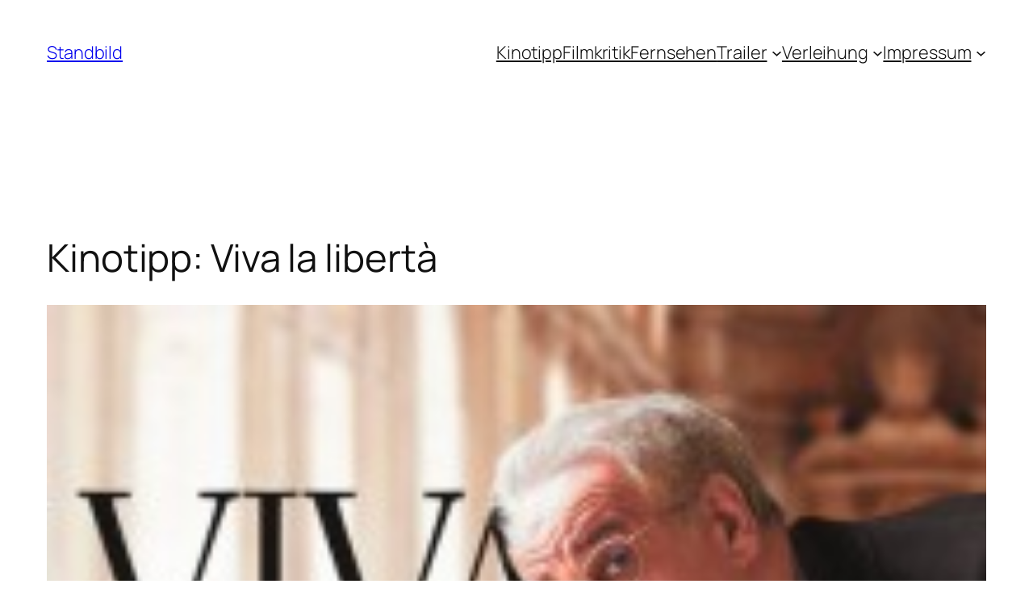

--- FILE ---
content_type: text/html; charset=utf-8
request_url: https://www.google.com/recaptcha/api2/anchor?ar=1&k=6Leo7J8UAAAAAHoKC59JEkPJn8zj6BH6okXZt_kc&co=aHR0cDovL3N0YW5kYmlsZC5tb3Rpb24tZGVzaWduLmRlOjgw&hl=en&v=PoyoqOPhxBO7pBk68S4YbpHZ&size=invisible&anchor-ms=20000&execute-ms=30000&cb=8abekgukh035
body_size: 48678
content:
<!DOCTYPE HTML><html dir="ltr" lang="en"><head><meta http-equiv="Content-Type" content="text/html; charset=UTF-8">
<meta http-equiv="X-UA-Compatible" content="IE=edge">
<title>reCAPTCHA</title>
<style type="text/css">
/* cyrillic-ext */
@font-face {
  font-family: 'Roboto';
  font-style: normal;
  font-weight: 400;
  font-stretch: 100%;
  src: url(//fonts.gstatic.com/s/roboto/v48/KFO7CnqEu92Fr1ME7kSn66aGLdTylUAMa3GUBHMdazTgWw.woff2) format('woff2');
  unicode-range: U+0460-052F, U+1C80-1C8A, U+20B4, U+2DE0-2DFF, U+A640-A69F, U+FE2E-FE2F;
}
/* cyrillic */
@font-face {
  font-family: 'Roboto';
  font-style: normal;
  font-weight: 400;
  font-stretch: 100%;
  src: url(//fonts.gstatic.com/s/roboto/v48/KFO7CnqEu92Fr1ME7kSn66aGLdTylUAMa3iUBHMdazTgWw.woff2) format('woff2');
  unicode-range: U+0301, U+0400-045F, U+0490-0491, U+04B0-04B1, U+2116;
}
/* greek-ext */
@font-face {
  font-family: 'Roboto';
  font-style: normal;
  font-weight: 400;
  font-stretch: 100%;
  src: url(//fonts.gstatic.com/s/roboto/v48/KFO7CnqEu92Fr1ME7kSn66aGLdTylUAMa3CUBHMdazTgWw.woff2) format('woff2');
  unicode-range: U+1F00-1FFF;
}
/* greek */
@font-face {
  font-family: 'Roboto';
  font-style: normal;
  font-weight: 400;
  font-stretch: 100%;
  src: url(//fonts.gstatic.com/s/roboto/v48/KFO7CnqEu92Fr1ME7kSn66aGLdTylUAMa3-UBHMdazTgWw.woff2) format('woff2');
  unicode-range: U+0370-0377, U+037A-037F, U+0384-038A, U+038C, U+038E-03A1, U+03A3-03FF;
}
/* math */
@font-face {
  font-family: 'Roboto';
  font-style: normal;
  font-weight: 400;
  font-stretch: 100%;
  src: url(//fonts.gstatic.com/s/roboto/v48/KFO7CnqEu92Fr1ME7kSn66aGLdTylUAMawCUBHMdazTgWw.woff2) format('woff2');
  unicode-range: U+0302-0303, U+0305, U+0307-0308, U+0310, U+0312, U+0315, U+031A, U+0326-0327, U+032C, U+032F-0330, U+0332-0333, U+0338, U+033A, U+0346, U+034D, U+0391-03A1, U+03A3-03A9, U+03B1-03C9, U+03D1, U+03D5-03D6, U+03F0-03F1, U+03F4-03F5, U+2016-2017, U+2034-2038, U+203C, U+2040, U+2043, U+2047, U+2050, U+2057, U+205F, U+2070-2071, U+2074-208E, U+2090-209C, U+20D0-20DC, U+20E1, U+20E5-20EF, U+2100-2112, U+2114-2115, U+2117-2121, U+2123-214F, U+2190, U+2192, U+2194-21AE, U+21B0-21E5, U+21F1-21F2, U+21F4-2211, U+2213-2214, U+2216-22FF, U+2308-230B, U+2310, U+2319, U+231C-2321, U+2336-237A, U+237C, U+2395, U+239B-23B7, U+23D0, U+23DC-23E1, U+2474-2475, U+25AF, U+25B3, U+25B7, U+25BD, U+25C1, U+25CA, U+25CC, U+25FB, U+266D-266F, U+27C0-27FF, U+2900-2AFF, U+2B0E-2B11, U+2B30-2B4C, U+2BFE, U+3030, U+FF5B, U+FF5D, U+1D400-1D7FF, U+1EE00-1EEFF;
}
/* symbols */
@font-face {
  font-family: 'Roboto';
  font-style: normal;
  font-weight: 400;
  font-stretch: 100%;
  src: url(//fonts.gstatic.com/s/roboto/v48/KFO7CnqEu92Fr1ME7kSn66aGLdTylUAMaxKUBHMdazTgWw.woff2) format('woff2');
  unicode-range: U+0001-000C, U+000E-001F, U+007F-009F, U+20DD-20E0, U+20E2-20E4, U+2150-218F, U+2190, U+2192, U+2194-2199, U+21AF, U+21E6-21F0, U+21F3, U+2218-2219, U+2299, U+22C4-22C6, U+2300-243F, U+2440-244A, U+2460-24FF, U+25A0-27BF, U+2800-28FF, U+2921-2922, U+2981, U+29BF, U+29EB, U+2B00-2BFF, U+4DC0-4DFF, U+FFF9-FFFB, U+10140-1018E, U+10190-1019C, U+101A0, U+101D0-101FD, U+102E0-102FB, U+10E60-10E7E, U+1D2C0-1D2D3, U+1D2E0-1D37F, U+1F000-1F0FF, U+1F100-1F1AD, U+1F1E6-1F1FF, U+1F30D-1F30F, U+1F315, U+1F31C, U+1F31E, U+1F320-1F32C, U+1F336, U+1F378, U+1F37D, U+1F382, U+1F393-1F39F, U+1F3A7-1F3A8, U+1F3AC-1F3AF, U+1F3C2, U+1F3C4-1F3C6, U+1F3CA-1F3CE, U+1F3D4-1F3E0, U+1F3ED, U+1F3F1-1F3F3, U+1F3F5-1F3F7, U+1F408, U+1F415, U+1F41F, U+1F426, U+1F43F, U+1F441-1F442, U+1F444, U+1F446-1F449, U+1F44C-1F44E, U+1F453, U+1F46A, U+1F47D, U+1F4A3, U+1F4B0, U+1F4B3, U+1F4B9, U+1F4BB, U+1F4BF, U+1F4C8-1F4CB, U+1F4D6, U+1F4DA, U+1F4DF, U+1F4E3-1F4E6, U+1F4EA-1F4ED, U+1F4F7, U+1F4F9-1F4FB, U+1F4FD-1F4FE, U+1F503, U+1F507-1F50B, U+1F50D, U+1F512-1F513, U+1F53E-1F54A, U+1F54F-1F5FA, U+1F610, U+1F650-1F67F, U+1F687, U+1F68D, U+1F691, U+1F694, U+1F698, U+1F6AD, U+1F6B2, U+1F6B9-1F6BA, U+1F6BC, U+1F6C6-1F6CF, U+1F6D3-1F6D7, U+1F6E0-1F6EA, U+1F6F0-1F6F3, U+1F6F7-1F6FC, U+1F700-1F7FF, U+1F800-1F80B, U+1F810-1F847, U+1F850-1F859, U+1F860-1F887, U+1F890-1F8AD, U+1F8B0-1F8BB, U+1F8C0-1F8C1, U+1F900-1F90B, U+1F93B, U+1F946, U+1F984, U+1F996, U+1F9E9, U+1FA00-1FA6F, U+1FA70-1FA7C, U+1FA80-1FA89, U+1FA8F-1FAC6, U+1FACE-1FADC, U+1FADF-1FAE9, U+1FAF0-1FAF8, U+1FB00-1FBFF;
}
/* vietnamese */
@font-face {
  font-family: 'Roboto';
  font-style: normal;
  font-weight: 400;
  font-stretch: 100%;
  src: url(//fonts.gstatic.com/s/roboto/v48/KFO7CnqEu92Fr1ME7kSn66aGLdTylUAMa3OUBHMdazTgWw.woff2) format('woff2');
  unicode-range: U+0102-0103, U+0110-0111, U+0128-0129, U+0168-0169, U+01A0-01A1, U+01AF-01B0, U+0300-0301, U+0303-0304, U+0308-0309, U+0323, U+0329, U+1EA0-1EF9, U+20AB;
}
/* latin-ext */
@font-face {
  font-family: 'Roboto';
  font-style: normal;
  font-weight: 400;
  font-stretch: 100%;
  src: url(//fonts.gstatic.com/s/roboto/v48/KFO7CnqEu92Fr1ME7kSn66aGLdTylUAMa3KUBHMdazTgWw.woff2) format('woff2');
  unicode-range: U+0100-02BA, U+02BD-02C5, U+02C7-02CC, U+02CE-02D7, U+02DD-02FF, U+0304, U+0308, U+0329, U+1D00-1DBF, U+1E00-1E9F, U+1EF2-1EFF, U+2020, U+20A0-20AB, U+20AD-20C0, U+2113, U+2C60-2C7F, U+A720-A7FF;
}
/* latin */
@font-face {
  font-family: 'Roboto';
  font-style: normal;
  font-weight: 400;
  font-stretch: 100%;
  src: url(//fonts.gstatic.com/s/roboto/v48/KFO7CnqEu92Fr1ME7kSn66aGLdTylUAMa3yUBHMdazQ.woff2) format('woff2');
  unicode-range: U+0000-00FF, U+0131, U+0152-0153, U+02BB-02BC, U+02C6, U+02DA, U+02DC, U+0304, U+0308, U+0329, U+2000-206F, U+20AC, U+2122, U+2191, U+2193, U+2212, U+2215, U+FEFF, U+FFFD;
}
/* cyrillic-ext */
@font-face {
  font-family: 'Roboto';
  font-style: normal;
  font-weight: 500;
  font-stretch: 100%;
  src: url(//fonts.gstatic.com/s/roboto/v48/KFO7CnqEu92Fr1ME7kSn66aGLdTylUAMa3GUBHMdazTgWw.woff2) format('woff2');
  unicode-range: U+0460-052F, U+1C80-1C8A, U+20B4, U+2DE0-2DFF, U+A640-A69F, U+FE2E-FE2F;
}
/* cyrillic */
@font-face {
  font-family: 'Roboto';
  font-style: normal;
  font-weight: 500;
  font-stretch: 100%;
  src: url(//fonts.gstatic.com/s/roboto/v48/KFO7CnqEu92Fr1ME7kSn66aGLdTylUAMa3iUBHMdazTgWw.woff2) format('woff2');
  unicode-range: U+0301, U+0400-045F, U+0490-0491, U+04B0-04B1, U+2116;
}
/* greek-ext */
@font-face {
  font-family: 'Roboto';
  font-style: normal;
  font-weight: 500;
  font-stretch: 100%;
  src: url(//fonts.gstatic.com/s/roboto/v48/KFO7CnqEu92Fr1ME7kSn66aGLdTylUAMa3CUBHMdazTgWw.woff2) format('woff2');
  unicode-range: U+1F00-1FFF;
}
/* greek */
@font-face {
  font-family: 'Roboto';
  font-style: normal;
  font-weight: 500;
  font-stretch: 100%;
  src: url(//fonts.gstatic.com/s/roboto/v48/KFO7CnqEu92Fr1ME7kSn66aGLdTylUAMa3-UBHMdazTgWw.woff2) format('woff2');
  unicode-range: U+0370-0377, U+037A-037F, U+0384-038A, U+038C, U+038E-03A1, U+03A3-03FF;
}
/* math */
@font-face {
  font-family: 'Roboto';
  font-style: normal;
  font-weight: 500;
  font-stretch: 100%;
  src: url(//fonts.gstatic.com/s/roboto/v48/KFO7CnqEu92Fr1ME7kSn66aGLdTylUAMawCUBHMdazTgWw.woff2) format('woff2');
  unicode-range: U+0302-0303, U+0305, U+0307-0308, U+0310, U+0312, U+0315, U+031A, U+0326-0327, U+032C, U+032F-0330, U+0332-0333, U+0338, U+033A, U+0346, U+034D, U+0391-03A1, U+03A3-03A9, U+03B1-03C9, U+03D1, U+03D5-03D6, U+03F0-03F1, U+03F4-03F5, U+2016-2017, U+2034-2038, U+203C, U+2040, U+2043, U+2047, U+2050, U+2057, U+205F, U+2070-2071, U+2074-208E, U+2090-209C, U+20D0-20DC, U+20E1, U+20E5-20EF, U+2100-2112, U+2114-2115, U+2117-2121, U+2123-214F, U+2190, U+2192, U+2194-21AE, U+21B0-21E5, U+21F1-21F2, U+21F4-2211, U+2213-2214, U+2216-22FF, U+2308-230B, U+2310, U+2319, U+231C-2321, U+2336-237A, U+237C, U+2395, U+239B-23B7, U+23D0, U+23DC-23E1, U+2474-2475, U+25AF, U+25B3, U+25B7, U+25BD, U+25C1, U+25CA, U+25CC, U+25FB, U+266D-266F, U+27C0-27FF, U+2900-2AFF, U+2B0E-2B11, U+2B30-2B4C, U+2BFE, U+3030, U+FF5B, U+FF5D, U+1D400-1D7FF, U+1EE00-1EEFF;
}
/* symbols */
@font-face {
  font-family: 'Roboto';
  font-style: normal;
  font-weight: 500;
  font-stretch: 100%;
  src: url(//fonts.gstatic.com/s/roboto/v48/KFO7CnqEu92Fr1ME7kSn66aGLdTylUAMaxKUBHMdazTgWw.woff2) format('woff2');
  unicode-range: U+0001-000C, U+000E-001F, U+007F-009F, U+20DD-20E0, U+20E2-20E4, U+2150-218F, U+2190, U+2192, U+2194-2199, U+21AF, U+21E6-21F0, U+21F3, U+2218-2219, U+2299, U+22C4-22C6, U+2300-243F, U+2440-244A, U+2460-24FF, U+25A0-27BF, U+2800-28FF, U+2921-2922, U+2981, U+29BF, U+29EB, U+2B00-2BFF, U+4DC0-4DFF, U+FFF9-FFFB, U+10140-1018E, U+10190-1019C, U+101A0, U+101D0-101FD, U+102E0-102FB, U+10E60-10E7E, U+1D2C0-1D2D3, U+1D2E0-1D37F, U+1F000-1F0FF, U+1F100-1F1AD, U+1F1E6-1F1FF, U+1F30D-1F30F, U+1F315, U+1F31C, U+1F31E, U+1F320-1F32C, U+1F336, U+1F378, U+1F37D, U+1F382, U+1F393-1F39F, U+1F3A7-1F3A8, U+1F3AC-1F3AF, U+1F3C2, U+1F3C4-1F3C6, U+1F3CA-1F3CE, U+1F3D4-1F3E0, U+1F3ED, U+1F3F1-1F3F3, U+1F3F5-1F3F7, U+1F408, U+1F415, U+1F41F, U+1F426, U+1F43F, U+1F441-1F442, U+1F444, U+1F446-1F449, U+1F44C-1F44E, U+1F453, U+1F46A, U+1F47D, U+1F4A3, U+1F4B0, U+1F4B3, U+1F4B9, U+1F4BB, U+1F4BF, U+1F4C8-1F4CB, U+1F4D6, U+1F4DA, U+1F4DF, U+1F4E3-1F4E6, U+1F4EA-1F4ED, U+1F4F7, U+1F4F9-1F4FB, U+1F4FD-1F4FE, U+1F503, U+1F507-1F50B, U+1F50D, U+1F512-1F513, U+1F53E-1F54A, U+1F54F-1F5FA, U+1F610, U+1F650-1F67F, U+1F687, U+1F68D, U+1F691, U+1F694, U+1F698, U+1F6AD, U+1F6B2, U+1F6B9-1F6BA, U+1F6BC, U+1F6C6-1F6CF, U+1F6D3-1F6D7, U+1F6E0-1F6EA, U+1F6F0-1F6F3, U+1F6F7-1F6FC, U+1F700-1F7FF, U+1F800-1F80B, U+1F810-1F847, U+1F850-1F859, U+1F860-1F887, U+1F890-1F8AD, U+1F8B0-1F8BB, U+1F8C0-1F8C1, U+1F900-1F90B, U+1F93B, U+1F946, U+1F984, U+1F996, U+1F9E9, U+1FA00-1FA6F, U+1FA70-1FA7C, U+1FA80-1FA89, U+1FA8F-1FAC6, U+1FACE-1FADC, U+1FADF-1FAE9, U+1FAF0-1FAF8, U+1FB00-1FBFF;
}
/* vietnamese */
@font-face {
  font-family: 'Roboto';
  font-style: normal;
  font-weight: 500;
  font-stretch: 100%;
  src: url(//fonts.gstatic.com/s/roboto/v48/KFO7CnqEu92Fr1ME7kSn66aGLdTylUAMa3OUBHMdazTgWw.woff2) format('woff2');
  unicode-range: U+0102-0103, U+0110-0111, U+0128-0129, U+0168-0169, U+01A0-01A1, U+01AF-01B0, U+0300-0301, U+0303-0304, U+0308-0309, U+0323, U+0329, U+1EA0-1EF9, U+20AB;
}
/* latin-ext */
@font-face {
  font-family: 'Roboto';
  font-style: normal;
  font-weight: 500;
  font-stretch: 100%;
  src: url(//fonts.gstatic.com/s/roboto/v48/KFO7CnqEu92Fr1ME7kSn66aGLdTylUAMa3KUBHMdazTgWw.woff2) format('woff2');
  unicode-range: U+0100-02BA, U+02BD-02C5, U+02C7-02CC, U+02CE-02D7, U+02DD-02FF, U+0304, U+0308, U+0329, U+1D00-1DBF, U+1E00-1E9F, U+1EF2-1EFF, U+2020, U+20A0-20AB, U+20AD-20C0, U+2113, U+2C60-2C7F, U+A720-A7FF;
}
/* latin */
@font-face {
  font-family: 'Roboto';
  font-style: normal;
  font-weight: 500;
  font-stretch: 100%;
  src: url(//fonts.gstatic.com/s/roboto/v48/KFO7CnqEu92Fr1ME7kSn66aGLdTylUAMa3yUBHMdazQ.woff2) format('woff2');
  unicode-range: U+0000-00FF, U+0131, U+0152-0153, U+02BB-02BC, U+02C6, U+02DA, U+02DC, U+0304, U+0308, U+0329, U+2000-206F, U+20AC, U+2122, U+2191, U+2193, U+2212, U+2215, U+FEFF, U+FFFD;
}
/* cyrillic-ext */
@font-face {
  font-family: 'Roboto';
  font-style: normal;
  font-weight: 900;
  font-stretch: 100%;
  src: url(//fonts.gstatic.com/s/roboto/v48/KFO7CnqEu92Fr1ME7kSn66aGLdTylUAMa3GUBHMdazTgWw.woff2) format('woff2');
  unicode-range: U+0460-052F, U+1C80-1C8A, U+20B4, U+2DE0-2DFF, U+A640-A69F, U+FE2E-FE2F;
}
/* cyrillic */
@font-face {
  font-family: 'Roboto';
  font-style: normal;
  font-weight: 900;
  font-stretch: 100%;
  src: url(//fonts.gstatic.com/s/roboto/v48/KFO7CnqEu92Fr1ME7kSn66aGLdTylUAMa3iUBHMdazTgWw.woff2) format('woff2');
  unicode-range: U+0301, U+0400-045F, U+0490-0491, U+04B0-04B1, U+2116;
}
/* greek-ext */
@font-face {
  font-family: 'Roboto';
  font-style: normal;
  font-weight: 900;
  font-stretch: 100%;
  src: url(//fonts.gstatic.com/s/roboto/v48/KFO7CnqEu92Fr1ME7kSn66aGLdTylUAMa3CUBHMdazTgWw.woff2) format('woff2');
  unicode-range: U+1F00-1FFF;
}
/* greek */
@font-face {
  font-family: 'Roboto';
  font-style: normal;
  font-weight: 900;
  font-stretch: 100%;
  src: url(//fonts.gstatic.com/s/roboto/v48/KFO7CnqEu92Fr1ME7kSn66aGLdTylUAMa3-UBHMdazTgWw.woff2) format('woff2');
  unicode-range: U+0370-0377, U+037A-037F, U+0384-038A, U+038C, U+038E-03A1, U+03A3-03FF;
}
/* math */
@font-face {
  font-family: 'Roboto';
  font-style: normal;
  font-weight: 900;
  font-stretch: 100%;
  src: url(//fonts.gstatic.com/s/roboto/v48/KFO7CnqEu92Fr1ME7kSn66aGLdTylUAMawCUBHMdazTgWw.woff2) format('woff2');
  unicode-range: U+0302-0303, U+0305, U+0307-0308, U+0310, U+0312, U+0315, U+031A, U+0326-0327, U+032C, U+032F-0330, U+0332-0333, U+0338, U+033A, U+0346, U+034D, U+0391-03A1, U+03A3-03A9, U+03B1-03C9, U+03D1, U+03D5-03D6, U+03F0-03F1, U+03F4-03F5, U+2016-2017, U+2034-2038, U+203C, U+2040, U+2043, U+2047, U+2050, U+2057, U+205F, U+2070-2071, U+2074-208E, U+2090-209C, U+20D0-20DC, U+20E1, U+20E5-20EF, U+2100-2112, U+2114-2115, U+2117-2121, U+2123-214F, U+2190, U+2192, U+2194-21AE, U+21B0-21E5, U+21F1-21F2, U+21F4-2211, U+2213-2214, U+2216-22FF, U+2308-230B, U+2310, U+2319, U+231C-2321, U+2336-237A, U+237C, U+2395, U+239B-23B7, U+23D0, U+23DC-23E1, U+2474-2475, U+25AF, U+25B3, U+25B7, U+25BD, U+25C1, U+25CA, U+25CC, U+25FB, U+266D-266F, U+27C0-27FF, U+2900-2AFF, U+2B0E-2B11, U+2B30-2B4C, U+2BFE, U+3030, U+FF5B, U+FF5D, U+1D400-1D7FF, U+1EE00-1EEFF;
}
/* symbols */
@font-face {
  font-family: 'Roboto';
  font-style: normal;
  font-weight: 900;
  font-stretch: 100%;
  src: url(//fonts.gstatic.com/s/roboto/v48/KFO7CnqEu92Fr1ME7kSn66aGLdTylUAMaxKUBHMdazTgWw.woff2) format('woff2');
  unicode-range: U+0001-000C, U+000E-001F, U+007F-009F, U+20DD-20E0, U+20E2-20E4, U+2150-218F, U+2190, U+2192, U+2194-2199, U+21AF, U+21E6-21F0, U+21F3, U+2218-2219, U+2299, U+22C4-22C6, U+2300-243F, U+2440-244A, U+2460-24FF, U+25A0-27BF, U+2800-28FF, U+2921-2922, U+2981, U+29BF, U+29EB, U+2B00-2BFF, U+4DC0-4DFF, U+FFF9-FFFB, U+10140-1018E, U+10190-1019C, U+101A0, U+101D0-101FD, U+102E0-102FB, U+10E60-10E7E, U+1D2C0-1D2D3, U+1D2E0-1D37F, U+1F000-1F0FF, U+1F100-1F1AD, U+1F1E6-1F1FF, U+1F30D-1F30F, U+1F315, U+1F31C, U+1F31E, U+1F320-1F32C, U+1F336, U+1F378, U+1F37D, U+1F382, U+1F393-1F39F, U+1F3A7-1F3A8, U+1F3AC-1F3AF, U+1F3C2, U+1F3C4-1F3C6, U+1F3CA-1F3CE, U+1F3D4-1F3E0, U+1F3ED, U+1F3F1-1F3F3, U+1F3F5-1F3F7, U+1F408, U+1F415, U+1F41F, U+1F426, U+1F43F, U+1F441-1F442, U+1F444, U+1F446-1F449, U+1F44C-1F44E, U+1F453, U+1F46A, U+1F47D, U+1F4A3, U+1F4B0, U+1F4B3, U+1F4B9, U+1F4BB, U+1F4BF, U+1F4C8-1F4CB, U+1F4D6, U+1F4DA, U+1F4DF, U+1F4E3-1F4E6, U+1F4EA-1F4ED, U+1F4F7, U+1F4F9-1F4FB, U+1F4FD-1F4FE, U+1F503, U+1F507-1F50B, U+1F50D, U+1F512-1F513, U+1F53E-1F54A, U+1F54F-1F5FA, U+1F610, U+1F650-1F67F, U+1F687, U+1F68D, U+1F691, U+1F694, U+1F698, U+1F6AD, U+1F6B2, U+1F6B9-1F6BA, U+1F6BC, U+1F6C6-1F6CF, U+1F6D3-1F6D7, U+1F6E0-1F6EA, U+1F6F0-1F6F3, U+1F6F7-1F6FC, U+1F700-1F7FF, U+1F800-1F80B, U+1F810-1F847, U+1F850-1F859, U+1F860-1F887, U+1F890-1F8AD, U+1F8B0-1F8BB, U+1F8C0-1F8C1, U+1F900-1F90B, U+1F93B, U+1F946, U+1F984, U+1F996, U+1F9E9, U+1FA00-1FA6F, U+1FA70-1FA7C, U+1FA80-1FA89, U+1FA8F-1FAC6, U+1FACE-1FADC, U+1FADF-1FAE9, U+1FAF0-1FAF8, U+1FB00-1FBFF;
}
/* vietnamese */
@font-face {
  font-family: 'Roboto';
  font-style: normal;
  font-weight: 900;
  font-stretch: 100%;
  src: url(//fonts.gstatic.com/s/roboto/v48/KFO7CnqEu92Fr1ME7kSn66aGLdTylUAMa3OUBHMdazTgWw.woff2) format('woff2');
  unicode-range: U+0102-0103, U+0110-0111, U+0128-0129, U+0168-0169, U+01A0-01A1, U+01AF-01B0, U+0300-0301, U+0303-0304, U+0308-0309, U+0323, U+0329, U+1EA0-1EF9, U+20AB;
}
/* latin-ext */
@font-face {
  font-family: 'Roboto';
  font-style: normal;
  font-weight: 900;
  font-stretch: 100%;
  src: url(//fonts.gstatic.com/s/roboto/v48/KFO7CnqEu92Fr1ME7kSn66aGLdTylUAMa3KUBHMdazTgWw.woff2) format('woff2');
  unicode-range: U+0100-02BA, U+02BD-02C5, U+02C7-02CC, U+02CE-02D7, U+02DD-02FF, U+0304, U+0308, U+0329, U+1D00-1DBF, U+1E00-1E9F, U+1EF2-1EFF, U+2020, U+20A0-20AB, U+20AD-20C0, U+2113, U+2C60-2C7F, U+A720-A7FF;
}
/* latin */
@font-face {
  font-family: 'Roboto';
  font-style: normal;
  font-weight: 900;
  font-stretch: 100%;
  src: url(//fonts.gstatic.com/s/roboto/v48/KFO7CnqEu92Fr1ME7kSn66aGLdTylUAMa3yUBHMdazQ.woff2) format('woff2');
  unicode-range: U+0000-00FF, U+0131, U+0152-0153, U+02BB-02BC, U+02C6, U+02DA, U+02DC, U+0304, U+0308, U+0329, U+2000-206F, U+20AC, U+2122, U+2191, U+2193, U+2212, U+2215, U+FEFF, U+FFFD;
}

</style>
<link rel="stylesheet" type="text/css" href="https://www.gstatic.com/recaptcha/releases/PoyoqOPhxBO7pBk68S4YbpHZ/styles__ltr.css">
<script nonce="YAnPGPkFuEJ2Ipi6DAyWkA" type="text/javascript">window['__recaptcha_api'] = 'https://www.google.com/recaptcha/api2/';</script>
<script type="text/javascript" src="https://www.gstatic.com/recaptcha/releases/PoyoqOPhxBO7pBk68S4YbpHZ/recaptcha__en.js" nonce="YAnPGPkFuEJ2Ipi6DAyWkA">
      
    </script></head>
<body><div id="rc-anchor-alert" class="rc-anchor-alert"></div>
<input type="hidden" id="recaptcha-token" value="[base64]">
<script type="text/javascript" nonce="YAnPGPkFuEJ2Ipi6DAyWkA">
      recaptcha.anchor.Main.init("[\x22ainput\x22,[\x22bgdata\x22,\x22\x22,\[base64]/[base64]/MjU1Ong/[base64]/[base64]/[base64]/[base64]/[base64]/[base64]/[base64]/[base64]/[base64]/[base64]/[base64]/[base64]/[base64]/[base64]/[base64]\\u003d\x22,\[base64]\\u003d\\u003d\x22,\x22azhudUHDsi/Djk7CqcK9wrHCkXfDp8OdZ8KbZ8O9ETYbwrovHk8LwrEowq3Cg8OFwohtR3zDg8O5wpvCo3/Dt8OlwoFPeMOwwopUGcOMWz/CuQViwq1lRnzDuD7CmTfCoMOtP8K2IW7DrMOtwqLDjkZgw7zCjcOWwpLCuMOnV8KeHUldKsKlw7hoCgzCpVXCnFzDrcOpL2cmwpl5egFpYsK2wpXCvsOOa1DCnxwtWCwNAH/DlWMyLDbDh3zDqBpZNl/Cu8OlwojDqsKIwqXCoXUYw5fCpcKEwpcJHcOqV8K3w4oFw4Rxw6HDtsOFwoRYH1NVa8KLWgIow755wqxpfil3aw7CukjCtcKXwrJaAi8fwrnCkMOYw4oiw4DCh8OMwrQwWsOGeVDDlgQJUHLDiFbDvMO/wq0zwpJMKQp7wofCnhZ1R1lWSMORw4jDhDrDkMOAP8ORFRZVaWDCiGbChMOyw7DCjDPClcK/MsKEw6cmw4DDnsOIw7xlL8OnFcOfw5DCrCVPNwfDjC3CsG/[base64]/[base64]/DmMKZJMOMJ3tbwp/DrDPCjMOtw7Vzw4wLR8Obw7Rgw4d6wrrDtcOPwq8qHkNzw6nDg8K2VMKLcjbCti9EwozCucK0w6AQJh55w6vDnMOufTVMwrHDqsKHTcOow6rDnFVkdXrCvcONf8K/w53DpCjCt8O7wqLCmcOsRkJxUMK2wo8mwojCosKywq/CmxzDjsKlwoMxasOQwp1oAMKXwqxOMcKhPcKTw4ZxDsKhJ8ONwrXDk2Uxw6NAwp0hwqM8Q8OXw7xyw40lw4NGwr/CnsOlwoZgPlnDvcK9w7wURsKMw44zwrUjw67CnUzCqWddwqjDi8OHw4Buw68tNcK7GMKkw6rCgxfCt2rDoUPDt8KeZsOdQMKvG8O1FcOsw51pw6fCkcKwwrfCrcO/w6fDnMO4YAEbw4BXf8OMMDXCicKQPXzDtU4WesKcTMK/WsKpw6dLwpw1w7h1w5JQMGEtSDPCmlMywqzDhsK6LX/DuyrDtMO2wqp+wrPDkl/DmsOcE8KlZwQRNsOkRcKHGBPDkUDDjHhEf8Kww7LDjMKWwr/DhzbDscONw6bDknDCgSp1w5ICw5AuwodLw57DrcKWw7jCicOCwpQHGwUeAFbCh8OGw7UmVcKNYEsrw4AEw4/DsMKrwqA0w612wo/Cg8OEw5rCpMO/w64hN0LColfDsisAw6Azw5R8w6TDrW4Pwp4sY8KZVcO7wozCiA5NAcO0PcKvwq5Ww7Jjw4wOw4rDjnU7wod3GAFDDMOER8O6wpLDq0dKBcO2Dl9gEnp/[base64]/w4/DqyDCtsKVwp/DtMKAY8OuwrRtwprDl8OKwppQw6fCkcK1dcOow4MTHcOMIRhcw5/CpsKhw7AhSSbDlFjCunE9VC4fw63Cg8O6w5zCgsK+U8OWwoXDn08/PsKlwrd/w5zCk8KYP0DCnsK2wq3CoC8vwrTCjGFcw5xnCcKjwrsrX8OnF8OKJ8OSIMOTw4rDiBrDr8OYUWsWN13DssOyT8KPC1goch8Aw6pvwrdJWsONw4AgRwpge8O4RsOVw77DqG/DjcObwrfCrFjDiy/DmsOMJ8Kvwp8QQsKIdMOuNk7DiMOAw4PDv0hzwpjDo8KJdz3Dv8KVwqjCkSXDjMKCXUcKw4t/AsOfwqcqw7XDlxzDvB81VcODwqgPE8KjRUjChg1hw4LCj8OGCcKMwofCm1LDkMORFBjCjg/DicOVKcOGQsOHwqfDicK3AcOBwo3Cv8KDw6jCrD/[base64]/DsOFDWDDp8O9DcKWOMOIw6ciw4xrw70AaEzCsWzCrwzCrMOeJG1OWQbCmGUOwrcIXSjCisKTWy8qHMKzw6hAw5XCm23Dp8Kvw5NZw6XDgMOLwqxqLsOzwqxowrfDv8O0ahfCsz/[base64]/FcOPNsO/R8Kzw5g1H8OHRMKKc8O/w4TCrMK6RD0gXxJQFCVUwrc3wrDDt8KiS8KCTSrDt8KXZU0IWcOcJMOrw57Cs8K6bjVUw5rCmjPDqEbCpMK8wqbDtBRFw7Y4LDnCmkLDmMKCwrwlCw0+KD/[base64]/DkcOpIT8xO8OxRRXDvX3Ci8ODwrJDwrExwq81w5zDnMOww4LCslbDoQrDrcOGUsKLPjlWUWnDqifDnMOFG1cNZDwGfGzDsB0qSnkjwoTCvsKhK8ONNC0mwr/[base64]/Dol/CpTNhf1TCpsO7MMKySBFZw5LCnXtjdnfCoMKYwqlFUsOZWldnFwJmwopOwrbCh8Ojw6/Dkj4HwpLCqsOIw4/CvzwzT3FEwrXDkjV3wqIZP8KIWsOiczxbw5rDhsOkfhhFZyvCu8OwRgrCqsKASG5jPwBxw51dDwbDsMKBQcKkwplVwp7DhcKBX0TCrnFbbnBgKsK8wr/[base64]/CvcOPw77DucO6w4fCssOlwqvCi8OlY8OOSy7DgH/ClcOATMOhwrwbTyJOC3fDgw4lfmXCphsbw4MrTVZxLMKjwpPDisKiwr7CqUrDpmbCpFEiQ8OXUsOvwoQWHlrCngJXw6Epw5/CkiZ/w7nCtxTDiGAjZS3DowHDqCR0w7ooYcKLH8KnD2jDqMOBwrHCjcKiwpTCl8OKWcK7ecO7wpxhwpTDp8KuwqkFwpjDisKvCnfCgQ8xwqnDtzXCs0vCrMKQwqcswoTDoXbCmiltB8OLw73CtMO+HTzCkMO1w78yw43CiBvCqcKFasKiwqLDu8O/wp0NEsKXLsKNw5bCuRjChsO5w7nChUDDtB43V8K6acKTZcK/w7p+woHCrTAUHsKzwprDuUsGSMOIwqDDj8KDLMKZw7/ChcOaw7czPFZqwr8hNcKfw7LDkh8cwrXDsRvDtxfCpcK/[base64]/Cl8ODDE8KwrHCt8OFw4bCncKDwr8cIcOYTcO2w7gyw7zDoWxrQHpuFcK5eX/Cv8OORFVaw5bCucKhw75RCR/CgWLCr8KmO8OASx7CllNuw6oxHV3DksOMQsKxMV9zSsK2PksOwoAcw4XCoMOwbQ7Ch18aw73DqMOiw6ADwrfDk8KFwoLDm2vCogFZworDvMO+wpI0OHtLw5txw5obw4DCumthZwLDiwbDjWt4KgNsMcO8Qzo/wqNzLDQiYXzDtV0hw4rDmcOAw4d3HyTCjhQswp05woPCqD8sAsKHew4iwrNqFMKvw5Qzw4PCklATwqrDg8OcHR3DslrDv2xwwqw2AMKewpkawqPCp8O1w6PCpzp0csKfUMOQBBjCgxHDksOPwr4hacOhw7M9ZcOxw5sAwoQEPsKcKVnDkg/CnsKiOzI1wpI+FQDCuQdMwqzCv8OWX8K+Y8O2BsKqwpHCiMOrwrlhw5lWfzvChW9nTGFpw7pgSsKTwrgJwrfDiEUaIsOgMCRHfsOpwo3DrQB8wp1RcW7DrinCuVLCoHXDj8K8dsK1wqgGEyJvw510w6l/[base64]/CgsK2A8Kiw5/DnCBlMgvCnnDDjsKYYlPDpMOJWQl3A8OtwoM1G0jDgAXCojjDjsOeOn7CoMOJwrQaFwc/FUTDnSjCjcO+ShFVw7NeBgvDosKhw6Z6w4l+UcKKw4wgwrDCmsOzw5gya0c8cy/DlsK9PQ/CisKgw5vDu8Kfw4oVBcKLdVh5LRPCicOmw6h5DVjDo8KOw5FEOwRowqxtDEDDvh/[base64]/[base64]/aC/CtMK3w4k3TmhTF8K9w4LCjQcvMzh2A8Ktw4PCqcKswrPDvsOqKMOUw7fDq8KtCkDCvsOXw4jCscKIwqgNdcO8wp3DnWfDqTnDh8O/[base64]/CiMODEmNCwr0iP8O+EMOewqrCh8KlDB4qU8KwQsKvw74Qwo7Cv8OlIMKUKcKBWU3CjcOowpRMMcKDJWo+CsKZwr9+wpMkT8K8IcOawo5wwpQ4w7/Cj8OpHwTCkcOKwpktcmbCgMOyFMOaZXrCgXLCh8OnQXEjAsKIKsK+GigmUsOKCcOAf8OmMsOWLSMeIG8+RMObLyUWQhrDn1dmw6VnCiVnbMObe0/ChVhcw7gkw5pcbXRzw4vClcKvYl15wpZNw510w43DowrDjlvDrcKJWQTCmWPCqMOyPcO/w70JZMKzCBzDmsKFw7LDnELDl3TDqGcLw77Cm17Ds8O/QMOKFh9BHHvCmsKPwrlqw55xw5Fuw7zCosK1fsKCXcKFw61aTQB5e8OZZ0oawpUJJUhcwqcUwpRzFlowBFlZwrvDh3vDmHLCtMKewqoEw5jDhBjDosOOFibDs1AMwrfCmiM4PDvDlVFrw7rDtgAkwrPDocKsw7vDgy/DvG/ChXYCfTgWworCrSglw53CmcODwqrCq30OwrBaDi3CkxV6wpXDj8KoFhfCmcOIWC3Dm0XCqsOmwqLDo8KMw7PDicKbXUDDm8OzD3AQfcKRwrLDtmMUB3JQYsKhXcOndSDCpSfCsMOZeX7DhsKhOcKlJsKmwrY/[base64]/eXAxdiV9w6gywoDCniLDgMOwYil5YxHDisK3w7otw4pYTDfDvMOywp/[base64]/Du8OmwoYewoTCuFHDqsOgR8K8IH0TajrCkMOBw5rCt8KqwoDCswDDtUU/wrcocsKQwrXCuTTCicK1UsKNBSTDncOeIVx8wojCr8Kke2jDhAgEwoDCjE8cCShLHXh1w6ZOfi9Ow6TCkBJse0jDqW/[base64]/w4rDqcONZzw1w4w9wq3CqcKRUwUQGcO2w6YjHsOQYywBw53ClsOcw4FiEsOGXcKbw78sw40gPcOPwoEzwprCgMOkQhXClcKzw7U5wqtpw4XDusKeE1FDLsOUAMKpMy/DnR7Ck8KYwpAKwqlPw4HCgWwKRHLCs8KEw73DpcO6w4fDtz0sNm0sw6grw4fCk01/DVbCs1/DlcOAw5jDvhjCgcOmJUvCvsKAQzrDp8O5w5cHWsONw5LCh1HCr8K7K8OUccOUwprDi2zDjcKMWsO2w63DqAhNw6BfdMOWwr/DhUVlwroVwrrDhGbCszgsw6LCi3HDkyoKCMKIFBbCu1NbJsKEHVcwH8K4OsK1ZCrCiS7Dp8OTGkJ1w5F8wpoeXcKWw6zCqMKPZk/CkcOJw4gSw64DwqxTdzfCscOSwo4Ywr/DqQvCgRPDpsOwecKMVCVEcTFdw7bDnzM0w4/DnMOUwp/DjxBNMkXCn8O4C8KUwp55XlwrZsKWF8KUKwlvWHbDlsOzY2Mjw5ECw68MI8Khw6rDssOZO8O+w6o2aMO1w7/CqGTCq015GXILGsOYw4pIw75nRg4Lw63DvRTCi8KnGsKcQh/CssOiw7MOw6I5Q8OkKl/DsFrCjMOiwo5vSsK+JkQEw4TCpcOVw5pNw4PDkMKoUcOeLxVNwqpqIWt4wptCwqHCqCnDugHCv8KSwoDDksKHRhjDosKBdksXw6DDuyJQwrkneHBlw67DgcKUw4jDg8KTIcKGwp7CrcKkA8O1a8KzFMOdwop/UsKha8OMB8OOTTzCqy3CqDXCpcO8PETClcK7XgzCqcOdTcOQUcKwEsOkw4LDnTvDv8O1woIaCcKCb8O5AwAme8Onw5PClMKGw6EVwq3DiyLChMOpPDbDg8KUJEF+wqbDhsKcw6A0wqzCmHTCoMOLw6Niw5/Ci8O/AsKJw51iYB8JU3vCnsKVA8KAwprCuG3Dj8Kowp3Cs8Opw6nDtHYiMCPCgS3Cin0eJlBgwrNpdMKyDnF6woLCpxvDiFXChcO9IMKSwqAjU8Oww5DDo3bCv3cZw67CncOiXWsvw4/[base64]/CkWFUw5LDi8OSw4PDtVXDkcOgw4LDvcOcB8OmN8K1acKxwrLDu8OZP8Kvw5XCmcOMwrohWD7DgH/Duk1Bw6FwXMOLwotSE8OEw5EyYMKlEMOGwqEmw6U7QhnDjMOpXCjDixDCtA3CpsKuMMO0wq0Vwq3DrQlIID8uw5Njwok/[base64]/wqkNw4RJwo83FmUzwpvDiMObEsOEwr/CkHwfwpo8XjBhw4PCk8KZwrVpw73DhxkLw6bDpDlUEsOgd8OSw73Csm9nwpHDtCkzHV/Cghkjw5AHw47DhhNvwpQsMkvCt8Kfwp3CnXzDosKcwq8WYcOgZsKnOE4twoDDo3DCssO1CmMUTgodXA7Cuxoef1oOw5UZbUFPRcKxw64NwoDDg8KPw4XDjsOmXjslw5PDgcOHMWRgw5zCggQ/TMKiPmVcHDzDlsOsw5XCgsKCRsO3AR5+wqZ1TBzChcOuWkXDtsOKHMKyW2jCiMOqDyodN8K/eTXCq8OCYMOMwq3DmTJ4wqzConw6O8OLNMOOe3kIw6rDjitdw6hbOxgoO0ECDsOTbm8Sw40+w5/ChTYuYSrCsj/CgsKnJVEIw4tqwql9KcOrPE9+woHDrMKaw7orw6jDlXnDuMOiIghkdDUPw7E7d8KRw5/DuSgRw4XCow4qeRjDn8Omw4/[base64]/DhiA8ccK/NV/Cqk94EDMHwqR4Y30GF8K4bGRhYXdAckFESiITM8OpOilGwq3DiHjDgcKVw5YEw5fDlB3DinxQPMKyw6LCgmQ1VsK/YW3DisKywrEvwojDl1BRwoHChsOOw5HDvcOFHMKRwobDnQxXEsOCwqVcwpQfwqk9Ck0iA2crD8KJwpfDg8KdFsOMwo3Ct35Yw7jDjmcVwrdzw4kww6Z/DMOtMsO3wp4/RcO/woATYwJSwqUIFnRKw7U9PsOMwq3Drz7DscKQw7HCnRTCtD7CrcO5eMOBRMKywp0YwoIIFcKEwrwPR8KQwpcEw4HDpSPDhXQqVxXDuBEmO8KcwqbCkMK6dX/CgGA2wpwRw5gSwo7CsQhVSVXDm8KQwpQbw6LCosK0w4VXEHJxwq/CpMOmwpXDi8OHw7sRYcOQw4/DusKsVcOIFMOBERBSIsOYw4jCiQYCwp7Cplksw5Vfw4/[base64]/[base64]/w6fCpVU2KMKbwpUqAMK9wqMpb2F1wq7Dk8KMMsOIwqjDvcKEesK+CgrCisO9wrJTw4fDmcK0woTDn8KDacO1Oi1mw5Q6Z8KuRMKKa0MAw4Q1Hz/CqFIMNwgAw5/CpcKTwoJTwozDo8OFAxLCkQjCgcKiTMOQw6HChXfCj8K7E8OIRcOZd25mw4IZRcKMIMOON8K9w5bDvCzDvsKxw7Y0L8OMF0LDoGBvwoI1ZsO/LABnM8OIwrdBQgPClHjDtSDDtB/Cr3ljwrc1w4LDnD/CpyUHwoF/w53CkTvDpsO8cFPCvg7CoMOJwqLCo8KIM0DCk8O7w7srwrTDncKLw6/DnjR2PxI4w7VHwrwzETzDl0Ujw4nDssOpFWxaGMKjw73DsyYswrkhbsO3wrpPXkrDrSjDtsOeZ8OVC0Y5PMKxwowTwrLClV9iJm47O316wqbDiwgww58Pw5pdAkHCrcONwrvDt1w6XcKwFsK6wpcdF0RtwoY/IMKHdMKTZixgPnPDnsO4wqTCisKnV8Knw6PChHZ7wqTDqMKaW8KDw49hwoHCn0YYwoDCqsO6UMO/[base64]/Du8KaKgAKWBfCqhV3w5sHW8KSw5PDvhFYwp0Hw73DuybCtEjCi2vDhMKmwrN+F8KkFMK9w498wr7DrB/DjsK8w7TDtsO6JsKoXsKAHykswrDCmj/CnFXDrwdkw6V7w5XCjsORw513PcK3b8O3w4nDocO5eMKOwrbCoFzCsxvCgxfCmGoow6QAcsKYw7Q4RAgww6bDsEhaABzDkQ/DscO0VXMow4rCrHjChC4Jw6tzwrHCv8OkwrpOX8KxA8K1fsOTwrsdw7XChUAICsKLR8Kkw5nCucO1wqrDvsKzLcOzw5zCksKQw77Dt8OqwrsHwqdfEz4mJcK7woLDn8OYNHVwMXQZw4QSOjrCgMOYOMO5w4/[base64]/DmRpQw6TDvgTCj8K4wqzDpzbCh8Oiw4dVw4wwwr1owqbDiMORw4XCvjhyDQJzRyASwprCncOXwoXCosKdw5/DpG3Ctg83RBNRO8K6dybDgXEtw6XCo8OcC8O3wplfPMKEwpDCs8KzwpoHw5nDg8ODw4DDrsKgYMOVeBDCq8KBw5XDqh/DumvDrMK1wobCpx8Mwrhvw7AcwoTClsOXJiMZSC/DocO/LjLCrcOvw6jDjntvwqfDnQzCksKswojCiBHChXMLXwBzw5XCtGPCm14fXMOxwp16EjbDg004fsKbw5rCjkh/wp3CqsOTTSPDl0LDp8KTUcOWUGTDpMOlRTQcaDMNNkwFwo7CpATCnWxWw6zCknXCsUl8DcOCwqHDl0nDgFQdw67Ch8O8EA/[base64]/Cu0/Cs1/DtVLCoThqwq5qw6nCkSrDhQZ8LcK4ecKuwod3w70pMwXCrxpCwrxXDcKOMQpgw4ktwq5ZwqlBw67DnsOSw7/DqcKowoIBw5Y3w6jDqMKoRzzCj8KAEsOTwq4QUsKaWlgUw5RbwpvCgsKvHVF9wrYWwoHCg35Lw6N2ESxGfsK4BhTCnsOSwqPDpDzDnh48B0QGOsKDTcO2wqbDoyVYbFvCtcOlCsOkTUNpVFtzw7DDj2sMEysZw4HDs8OKw69VwrrDjEMuRlcTw6PCoA4pwr/DtcOFw6QGw69zJX7Cq8KWcsODw7hmCMO3w4laTS/DocObUcONXMOxX0zCh0vCrh7DoWnCmMKPAMO4A8OSD1PDlTjDpyzDqcOrwpLCisKRw5VDZ8Ovw64aLiPDiwrCk3nCjQvDsE9sLn7Ci8OzwpLDq8K9wozDhGV8di/[base64]/CrsKHU2vCrl0Cw4/Cr8KUwrARJ8ORw6TCp2dDw5Zbw7PChsO/asKACCjCgcOcVkLDs187wqfCpxQ5wptEw6YdY0DDhWJJw6JewosWwo9xwrdIwpJ4JxXCl1DCtMKzw5nCt8Ktw4oHw6JhwrNSw5zCkcKaGTw/w4AQwqFMwoLCohrDhsOrQsKhC0zDh3RKcMOFUw5ZVsK2wrnDnAnCqiRXw79nwofDtsKrwrUKTMKaw69aw6pHDzQSw4l1AEIEw5jDjQ/DhMOnE8OXB8KgN2w3AxFowo/Ci8OMwrpsfcKgwqwxw4E6w7/[base64]/asKodnQHHcOfwrjDlCLCmHR+w5DCpWHCnMKbw7jDtiHCnsOmwqnDgsKUaMO3Oy3DucOIA8O3LxFNfE97aEHCsU1Bw7DCu0HCu3HCjcOvFMK0fksbMn/DkcKTw6YcNiHDgMORw7fDhsKNw6gKHsKXwptiY8KhEMOcdMO4w47DpcKrfDDCiGBiC0hEwp8hbcKQUn1yN8Oxwp7CrMO4woRRAMOJw7HDjCMEwpvDmMO5wrnDgsKhwoopw5nCsUvCsCDCt8K1w7XCuMOiwo/[base64]/DtgJNOcOIKgUdKMOPA008w50Rw6w2czPDvXHCsMOEwoNtw7bDlMOvw6pZw4pxw7B6woLCtMOVMsOTGB9MAiPCksK5wqoqwqXCjMKzwqg/[base64]/DrRl3S0NmE8KPcw5BwqV3wrbDkmcQw6PDu8KmwpvCnSUZVcKWw5bDosKOw6tRwpdYF2RhMHzClCPCpCTDvULCmsKiM8KawoDDmxzCsFQ5w7MEXsKoaG3DqcKKw5bCuMKFf8KVcUNpwpVtw58/w680wo4ySMKOEQsYNC1efMO7PWPCocK/w4dCwr/Dji5lw6smwrxQwrBRVTJ3GEMrBcOYZRfCrnzCuMObH1lZwpXDu8ODw54jwobDmmsvbxVqw7nDjsKFB8OaBsKEw7JCbE/CvBXDhmhuwpdNMcKVwozDkcKRNsKgGnrDk8OWVMOAO8KTMVXCrcOXw4TCgR3DqyVjwpRySsKlwoQSw4HCvsOsUzDDhcO6woMhDgNyw4MRSjd+w6VLa8O1wpPDusK2S0o2GRDDosOdw4/DoEXDrsOGEMKAOVHDj8KjB33CpQhMPTRtRMKFwofDkMK2wqjDtzEBJMKEK0zCkXElwqNWwpbCs8K6Cw1XGsKbZ8O0cQ/DkT3DpcOFGHZoVnMewqLDr2/DrlLCrRDDhMOdP8KeC8KewozCvsO4DidewpPCjcKPBBl3wqHDosOpwpLDqcOCecK7QXh7w7gzwoUQwqfDvcOfwqghCWjCusKmw7x0eDwxw4UmLsK4aQnCn3lBekBNw4JKaMOMWsKaw4gNw5xcBsK5VyBzwrR7woDDj8KAV2h9w7/DgsKrwqTDoMOXFVrDsFR1w43DmkIGOsOYG3JDTBvDgBDDlAhpw44sBFtjwq9CbcOWEhlfw5/DmwTCpcK3w6VOwq/DrcOCwpLCjyJfF8KOwprCosKGUsKgaizCiBbDpU7CocOUUsKAw6UbwpPDghgMwrtBwr3CsHoxwobDsgHDksOewqTDssKfKsKjfEJ/w7/DrRQ4FMKOwrkBwq9Aw65+HTc1e8Kbw7lRPANEw7Jvw4DDol4NcsOOVVcEJljCmlPCph92wrxjw6bDmsOzLcKkS3J4UsOLJMOswpQowp9FAjfDpDtbFMK/[base64]/[base64]/CpW/CgMK2w5rDuxzDoHYOw705cUvDo0Vqw5HDhHXDmSnClsOJwqHCl8KyDMOHwrsQw4RvRHdfUWgaw4Ffw6XDl1nDiMOnwpfCgcK9wq7CicKGZHdtLTI+I2EkBW/DpcOSwqJUw54INcKhfsKVw6nCscOPMMOFwp3CtywAO8OOJX/Cr31/w6HDpVbDqGEvaMKrw6hTwq7CiHVPDUTDlsKIw4EgNMK/w5fCp8OjVcOnwr0dZCfCvUTDpRJzw4/Ct1pNAMKcPGfDuy9Aw7ghRcKzIcKaPMKPR0IRwrErw5FQw6U7w6paw5/Dij4sdXMZI8Krw6o7N8O/[base64]/[base64]/LsOew55iwpzDiMKCwqtRw5LCogpneMKSSMOPc0zDqsOlAX/[base64]/DicKvPmFmwozCgcK7w4PDh33CiMOjPsO+UQQVPhtQbcOEwonDi2V+axrDuMO6wq7DtMKuScKsw5B4axXCmMOdSS83wq7CncOIw5lTw5oxw43CoMObf10RVcOEHsOnwpfCh8O/Y8K+w7d/NcKiwojDsx55dMOOWcO5K8KnGMKlKXfDtsODUgZeAyYVwqhAREJ8JsKcw5FZJzcdw6Qww5jDvyLCtk9Qwp1SfyjCjMKWwqEoIMO3wr8HwovDgUjCljN4eXnCi8KFFsO9EDDDuEXDijIpw7PCuUlmL8Kuwq9iSmzDm8O4wp7DlcOvw67CpMOseMOQC8KNcMOma8O/wpFUdcK3QzIbw6zDkXTDs8OKVsOUw6w+XcOLQsKjw5x4w6t+wqfCssKMVgLDhjrCtzwMwq7CvHnCm8OTTcOYwp8/YsKoBwJ7w74LZcOlBmYIWmJEwrHCqMKYw4zDtUUBQ8K3wqlLO2rDsyMSWcOHKsKKwpYdw6VBw6Efwr/[base64]/w7zDiEbDpcKRw5MZwpLCrn5JwpZraMO6e8OXd8KiQTfDqjpfL3YfBsO+LCIyw7/[base64]/[base64]/ChsKZHBllCcOVw7JXwovCocOYwr8uwrZew6EZQ8OjwpfDhcKIG1DClsOuwq8Xw6vDlQgqw5/DvcKDOHQTXjfCrhFHO8OdCGTDuMK2w7/CuxHCncKLw77Ch8K8w4EiQMKSNMKrHcOxwozDgm5QwpRwwq/CoUsHMsK9NMKrcGvDo2gnBsOGwr/DhsOOTQhCHB7CiGPCqlDCv0gCO8OEXMOzdkPCiEDCuhHDgUTCi8OiKsOxw7HCmMOlwq4rNjTCj8KBFcO5wq7DoMKCNMKAYxB7XkDDicKiGcOePnYRwqkhw7bDpTIyw4DDicK2wqg5w7kzSFQqBCRgwoVqwrHCgU07e8Kfw5/CjwwtDyrDjnVRJMOfMsOKLAjDocO4w4MLM8KyfSlNw5wVw6nDscOsCifDpUHDrMKdO1lTw5zDi8KpwojDjMK/[base64]/CnsO0w5RCw5vCpcKvw6HCv8KtflINwqZFZcKxHB/DtMKFwqReeQZewqvCkxHDjSYnAcOBwoNRwoxvYsKFXsOYwrnDoFEQewgNY0bDtgPCrnLCrsKewqfDh8KsRsOtO0xiwrjDqhwuMMKYw6DCpGYKDRjCtgojw75ACMKRXTnDosO3EMKkXzV8MjEzFMORIy3CvsOnw68iMX4Zwp/CpH1lwrnDrsOkdzoLaTluw5Bwwo7Cr8OBw4TCiifCrsKfC8OnwpXCjiTDk3TCswBDasKqTyLDmsK7YMOLwpJewp7CrhHCrsKPwp5Nw6tkwo/CoWxDRcKjBEsPwpxrw7MbwozCpwgqTcKdw49MwrfDqsOIw5rCjjUuDnLCm8KHwoA+w4rCgAFpRMOcKsKew717w5QEfSTCvcOgwo7DjxlBw5PCtlIuw43Do2kowo7Dq2x7wr1VGRzCqBnDrsK/[base64]/DpsKBVMK2ElESGFgXb0ZiwpseHyHDtsO4wo0VKhgBw4UjIV/DtsOaw4LCok7Dr8OuYMOveMK7wpEAQcOUSys8TVIBeDDDggbDtMKWZ8Krw4nCnMKodyHCiMK5BSfDssKcDQ94G8K6QsOFwrnDnQLDhMKtw4HDm8K4wpbDsVcYN1MCwoIkZhDDlcKYw64Xwpgmw7Q0w7HDqsK5CA0mw4ZRw7TCsXrDrsKHM8KtJsKgwqXDicKmb0N/[base64]/CuFESw59zGMORG8K+wrHDnXxcQcOyw4TCoT53w6/CuMOowr53w7rCisKaABLClMOWYnYiw6jCjMKkw5Q4w4gjw5DDixtKwoDDn1VOw6zCp8OAFsKewoIyZcK/wrFVw4cdw5jDnMOWw5JwPsOLw5vCmcOtw7JvwrLDr8OBw7nDjHvCsDoPGTDCnFxueThDB8OuScODw6o/w4Rmw5TDvxMfw6sywrzDgRTChcKawqDCs8OBDsO2w7pwwoF6YHJtQsOmw45PwpfCv8OPwp/DlW7DsMOSSworTcKHdSFFXj03VxnDgGMdw6PCp3cOBsKIAMOUw5/DjH/Cl0QDwqMvZ8O8DwlQwr55E0DDn8Kmw452wo94ekDDvnwjWcKyw6d4KMOIMn/CksKnwo7DpD/DlsOjwplPw6JpXsO8c8KJw4nDsMK4bx3Cg8KLw4jCicOPEyXCqlLDnAp6wqcXwoLCrcOSSxLDrR3Ct8OXKQvDgsO1wqdAMsOLwokiwpEZSEkRScKxdmLCpMOzwr92w7nCq8OVw5QyO1vCgWnClUtpw5EFw7MHNF14w4d2em3DmVY6w4zDusK/ag1YwoRsw5QAwrbDsgTCvhnCuMOAw6/[base64]/Cs3QJw5kow7PDo21eY3oSLcOxGX4cNMOUw4Ucw6RiwpYJw4QdVxfDhgV1JsOAQcKiw6LCtsOTwpzCv1YMeMODw7g0fMOVDVoVAE81woMew4llwrHDssOyPsOUwonCgMKgZh5KL3LDn8KswosSw4luwpvDsCbCiMKpwqEqwrvCtQHDlMKfDxw0eXvDicOqDwk/w5PCvz/CtMOiwqNIGWF9wp4pJMO/GcK2w5JTwqcxGMK/wo7DpMOIHsOtwrFDMR/Dn2ZoCMKddj/CuSQlwpzCq20Hw6QCJMKWfHXCmgvDrsOJQHbCnHYMw5hJW8KaP8K9VnouTnTCl0zChsKxZSDCgGvDiU13DsKSw78yw5HCm8K7bjBdKjE0J8O4wo3Dr8ORwqrCsnRHw7xvd1fCjcOcL33Dh8Osw7oULsO+wqzCoR4mbcKOFk/DkyPClcKedzN3w7YkaG7DtQ9RwrrDsjbCgx8Gw5Vbw77Cs3IrNcK5bcOzwr10wqQowp46wr3Dv8KewrHCuBzDvsOuBCPDt8OUUcKRUFbDoz8UwpMkKcKnwr3DgsOHw4o4w54Jw4hKcyDCsjvCvRk8wpLDpsOxTsK/[base64]/CmWU8w6nCqsORwp3CicO7GjDDgcOEw7wXDDXCrsKvAkJhF0HDmMKcESZLWMOKe8KUbMKrw5rChcOzdMOXLMOYwroed1/DosOjwqfCt8OAwpUkwoPCsztoJ8OZexbDl8OwXQBmwpNrwpV9AcO/[base64]/e0DCqA3Cn8Kvw7DCgRFIw6MVfMOowqTCusOuw6nDkcOUM8KCW8Kfw7jDnMK3w7/CvznCukYxw5DCnlDCqVFBw4HCoRtewrLDp3tkw5rCjUbDpmfDrcKNWcORKsKlNsOqw484w4fDkmzCocObw4Ilw7obMC0DwppfMFMuw5cowogVw6kzw7/[base64]/Dg8OhWsKPFcOVFSLCgcKpDHFdwo8lAcK7PMOKw5nDkxUtaEvDoTp4w78twrJeOAQ7AcKudsKEwphZw6Uuw4hqYMKIwrI/w5JtX8OLPcKdwo92w7/CtMOyIltjMwrCscO1wo/DmcOuw6jDuMKRwrNgOW3Dr8OkYsOUw4fCnwdwUcKYw6NfJV/ClsO9wpTDozvDo8KAay7DtSrCmHdkTcORWzHCrcO0wqwsw6DDlmoCIVZkM8KgwpU/fcKMw4tDThnCq8OwZlTDh8KcwpZ6w5TDg8KJw5lRaRgvw6nCuwZswpNAYQsBwprDtsOcw4nDhcKtwoYDw4HCvxYHw6HCiMK2TMK2w7A7QcKYBhvCnSPCpsO2wrjDv0tpWsKow7sIDy06YFPCtMO8YVXCgMKFwqNcw4MtXnfDjRY4wr/DtsKcw5XCscKkwrp8Wn1ZHXo+XzrDpMO0HWxYw43CkxPCoTwJwqMew6cyw5fDvsOqwoFzw7TChsKkwp/DoAzDggDDqTh8wohgJ2vCq8OCw43CoMKxwp/ChMK7XcKQasKaw63CmV/DkMK7wppVwoLCrH9Lw7vDmMKtGB4uwpvCpDDDm1nCmsOhwo/DvXlRwosKwrzDhcO1K8KPLcO3aWFfYRoHa8KJwpwYw68kZFY8QcOLNCBQIxzDkBx8VsONcBEuHcOyL27DgVHChH9nw7lvw47CvsO4w7dHw6LDvjwPGDBkwp/CnMOrw6LCv3DDqCLDksOMwrJEw6PDhT9zwr/DsyPDm8O5w7nDk2JfwoEJw5kkw4PDslDCqXDDjXHDgsKxBy3CssK/wonDuXUTwrIffMKiwqxSfMKuRsOKwr7Ch8OWBnLDisK9w5UVw4Bvw5TCl3NKfH3DhMOxw7bCmw5bYsOkwrbCvsKWTCDDuMOiw51XVcOxw5sCN8KMw5ZwGsOqSgHClsK8KsOLRUfDuiFIwoQrT1fCscKbwoPDqMO+wozDjMKvQmQJwq7DqcOtwqU/[base64]/EFhqLsKVPXLDhMKiwqfCrcOPXMKxwp3Dn2nDtcKowqPDqEllw4LCv8KdI8OMFMOJXnZeO8KsfTpwKQPCsUBbw5V3LS1vDcOww6HDj2DDpV/DtMOgB8OGOsOJwrjCvsOvwqjCjicuwqt/w5sQYXY/wqnDocKFGUk4XMOKwqJ/[base64]/[base64]/a8OAw4dHHnPDoSdAC8KaXidBwoM3w5vDrcK6BsKuwrXDqMKvw4Z+w7pmPcKGJUvCo8ODQ8Obwp7DglPCqcOBwqcaJsOUEmTCiMOvfVU6E8Kxw5TDmF/CnsOqIHN/woLDqE/DqMOewqrDqcKoWgzDgsOwwpvCjGbDoAMFw6XDrcKLwp0Ww50ywpzChsK/wqTDlVHDgsOXwqnDjXJ3wphKw6ANw6nCqcKdXMKxw5k3csO0UMOpWlXCmMKBwqICw7rCiB/Ctw08HDzCnRoFwrDDpT8dawTCsS/ChcONasOVwr8eegDDu8KMNXIFw5XDvMO/w4LCksOjZsO9wp9FLWjCt8ORaFUXw5zCv23CksKQw6PDuk7DqW3CuMKvVxBJNMKUw4leNlbDv8KOwqw7FlTCoMK2dMKgBh0UOsOofHgbMcKmTcKkIUpYR8KRw73DlMKxN8KmZyAhw6fDgRgKw5/[base64]/DhUdLPcKCcn7CucK3wpATTHrCpmPCrip6wprDvcKMK8Otw6tRw5/[base64]/Dpnpxw4vDicOKwowkwrtLwrXDncOlwqFPAVTCuAVTwptnw4fCtsO7a8K5w4DDusKSBwhhw7R7A8KkX0nDtmZRLA7Ck8KPDkXDrsK/w7jDlhxdwrzCusOawrkHw6vCo8OWw57CvsKiNMKtTEFHS8OJwqcFWmnCk8OjwpTCkWLDp8OLw67DtMKJSm1dZRfCrmTCmMKCFRvDqiPDlSLDpsOWw5J+wrBvw6vCtMKfwoTCjMKJIH7CssKow6JEDiAnwp0qFMKiNsOPDMKEwo1Mwp/Dk8Obw6B5T8Klw6PDlQMlwojDs8OOB8OpwqIIK8OTT8K9EsKoQsOhw4fDunrCtcK4KMK3WhXCki/Dh1AnwqlWw4XDlljCv3bCvcK/YMOxSTfDusO/[base64]/CgnhpUMOjC3VhRMOZNHUpEgzCrMOmwrAtanLDjkrDv2HCnsO6XsOyw783VsOGwqzDlnDCk1/[base64]/wpMscsOUDErCrMO3CUDCqsKxwp/Ct0HCjMO6IUp3FcOgw57Di10Nw6fChsOcScKjw7YMF8KjZU/CpsOowpXCgD/ChDQvwoQ1YlBWwq7Duwxmw4FJw73CpsK4w6LDsMOkNHk2wpdNwqF7AMOlQGnChBTCkAcdw6nCoMK/[base64]/CjC94ZMK7GH97ScOyCsKswoDDqsK0ak3CmFHDhyXCvkgUwrtjw68DJcOlwrbDrkUGP1JBw4QoPQFkwpHCnFliw7Anw6hawrhrXsOtbnQ5wpLDl0LCj8O2w6rCpcOXwqNzOjbCimg8w7PCkcOswoxrwqYIworDoE/DnlbCncOWcMKNwo8vQTZ2KMOnQMKeTAxsWF95fMOAOsOMUcO1w7ljEkFewrnCp8ODd8O6HcOuwrrChsKlw5jCsGrDl3onT8O4eMKDEMO+BMOzHsKFw7kawoFKwrPDssOXf3JiX8Khw4jCkGzDplVTEsKdJW4iJkPDh2EzO2fCkCbCpsOow7DClkYmwpM\\u003d\x22],null,[\x22conf\x22,null,\x226Leo7J8UAAAAAHoKC59JEkPJn8zj6BH6okXZt_kc\x22,0,null,null,null,1,[21,125,63,73,95,87,41,43,42,83,102,105,109,121],[1017145,797],0,null,null,null,null,0,null,0,null,700,1,null,0,\[base64]/76lBhnEnQkZnOKMAhnM8xEZ\x22,0,0,null,null,1,null,0,0,null,null,null,0],\x22http://standbild.motion-design.de:80\x22,null,[3,1,1],null,null,null,1,3600,[\x22https://www.google.com/intl/en/policies/privacy/\x22,\x22https://www.google.com/intl/en/policies/terms/\x22],\x22clWV5rLivbI4K9TTyKnr/M/WUb2a+ROiD/Ch/TOOI2Q\\u003d\x22,1,0,null,1,1769259915532,0,0,[99],null,[190,231,73],\x22RC-uyml4Tcv2noZ1Q\x22,null,null,null,null,null,\x220dAFcWeA6oiCywjoHrW57hTHIUeheBuwHuPc52WGjOs-tjz7W_o4hfvetgATF1CwP9tvO948tT6oiSuYGGF7V9ufUVO635FVvvRg\x22,1769342715618]");
    </script></body></html>

--- FILE ---
content_type: text/css
request_url: http://standbild.motion-design.de/wp-content/plugins/movie-info-box/css/style.css?ver=0.4.0
body_size: 719
content:
/* Main container */
.movieib-container {
    max-width: 800px;
    margin: 20px 0;
    padding: 20px;
    background: #fff;
    border-radius: 8px;
    box-shadow: 0 2px 4px rgba(0, 0, 0, 0.1);
}

/* Title styling */
.movieib-title {
    margin: 0 0 15px 0;
    color: #333;
    font-size: 24px;
}

/* Poster image and link */
.movieib-poster-link {
    display: block;
    float: left;
    margin: 0 20px 20px 0;
    transition: opacity 0.2s ease;
}

.movieib-poster-link:hover {
    opacity: 0.9;
}

.movieib-poster {
    max-width: 200px;
    height: auto;
    border-radius: 4px;
    display: block;
}

/* Content sections */
.movieib-rating,
.movieib-plot {
    margin: 10px 0;
    line-height: 1.6;
    color: #444;
}

/* IMDb link */
.movieib-link {
    margin: 15px 0 0 0;
    clear: both;
}

.movieib-link a {
    display: inline-block;
    padding: 8px 16px;
    background: #f5c518;
    color: #000;
    text-decoration: none;
    border-radius: 4px;
    font-weight: 500;
    transition: background-color 0.2s ease;
}

.movieib-link a:hover {
    background: #e6b800;
    text-decoration: none;
}

/* Error messages */
.movieib-error {
    color: #dc3545;
    padding: 10px;
    border: 1px solid #dc3545;
    border-radius: 4px;
    background: #fff;
    margin: 10px 0;
}

/* Documentation section */
.movieib-documentation {
    margin-top: 30px;
    padding: 20px;
    background: #f8f9fa;
    border-radius: 8px;
}

.movieib-documentation code {
    background: #e9ecef;
    padding: 2px 6px;
    border-radius: 4px;
    font-family: monospace;
}

.movieib-documentation ul {
    margin-left: 20px;
}

.movieib-documentation li {
    margin: 10px 0;
}

/* Clear float after poster */
.movieib-container::after {
    content: "";
    display: table;
    clear: both;
} 